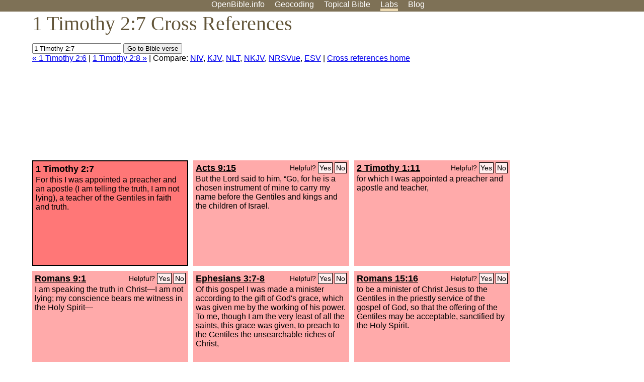

--- FILE ---
content_type: text/html; charset=UTF-8
request_url: https://www.openbible.info/labs/cross-references/search?q=1+Timothy+2%3A7
body_size: 6459
content:
<!DOCTYPE html PUBLIC "-//W3C//DTD XHTML 1.0 Strict//EN" "http://www.w3.org/TR/xhtml1/DTD/xhtml1-strict.dtd">
<html xmlns="http://www.w3.org/1999/xhtml">
<head>
<title>1 Tim 2:7 Cross References (26 Verses)</title>
<meta name="viewport" content="width=device-width" />
<meta charset="UTF-8" />
<style>body{background:#fff;font-family:Segoe UI,-apple-system,Verdana,sans-serif;margin:0;padding:0}h1{font-size:250%;color:#625539;font-family:Georgia,serif;font-weight:400;margin-top:0;margin-bottom:.25em}h1+h2,h1+p{margin-top:-.5em}h2{font-size:200%;color:#6d834e;font-family:Georgia,serif;font-weight:400;margin-bottom:.25em;clear:left}h3{color:#625529;font-size:110%}h3+p,h3+ul{margin-top:-1em}h4{font-family:Georgia,serif;margin-bottom:.25em}td{vertical-align:top}#head{background:#7e7156}#head p{margin:0;padding-bottom:5px}#nav{text-align:center}#head a,#nav a{text-decoration:none;color:#fff;margin-right:1em;padding:0}#nav a:hover,body.blog #nav-blog,body.geo #nav-geo,body.home #nav-home,body.labs #nav-labs,body.realtime #nav-realtime,body.topics #nav-topics{border-bottom:5px solid #ebd8af}#logo{margin:.25em;padding:0;font-size:100%;position:absolute;left:0;height:2em}#body{width:90%;max-width:1200px;min-width:300px;margin-left:auto;margin-right:auto}div.testament{width:40%;float:left}div.testament h3{position:static;width:auto;text-align:left}div.testament li{font-size:110%}#side ul,div.testament ul{list-style-type:none;margin-left:0;padding-left:0}p.intro{font-family:Geogia,serif;font-size:125%;color:#444}#side{border-top:1px solid #7e7156;padding-top:0;margin-top:25px}#foot{font-size:85%;color:#444;border-top:1px solid #7e7156;padding:5px 5% 0;max-width:1200px;margin-top:25px;clear:both}#top-ads{float:right;margin:1em 2em 0 1em;width:340px}ul.overlay-gallery li{list-style-type:none;display:inline;float:left;clear:right;margin:auto 2em 1em auto}.alpha-nav{color:#ccc}.alpha-nav strong{color:#000}a img{border:none}a.ge{padding:0 0 24px 36px;background:url(https://a.openbible.info/images/ge.png);background-repeat:no-repeat}h2 a{color:#6d834e}span.sc{font-variant:small-caps}.note,span.preview{font-size:85%;color:#444}img.atlas{float:left;margin:auto 2em 2em auto}hr.clear{height:1px;visibility:hidden;clear:both}code{font-family:Consolas,monospace;font-size:85%;background:#eee}span.note{font-weight:400;font-size:80%}cite.bibleref{font-style:normal}img{max-width:100%}#map-canvas img{max-width:auto}input{font-weight:400}#suggest ol{width:25%;float:left;list-style-type:none}h2 input{font-size:120%;max-width:100%}h2 input[type=submit]{font-size:100%}form.topic-search{background:#e2e6dc;margin:0 0 auto 0;padding:4px 5px 4px 10px;font-weight:700}form+h1{margin-top:.2em}body.script .invisible{visibility:hidden}body.script .visible,body.script .visible .invisible{visibility:visible}.topic-search input{padding:2px}.topic-search .alpha-nav{font-weight:400;margin-top:-.5em}p.error,p.message{background:#ebd8af;border-top:1px solid #7e7156;border-bottom:1px solid #7e7156;padding:10px}body.script .vote-buttons{padding-right:10px;margin:0}.vote-buttons button{margin-bottom:3px}p.browse-verse{font-size:80%;margin-top:-.75em}p.verse-text{font-size:120%;line-height:160%}p.verse-topics{line-height:250%}p.verse-topics a{text-decoration:none;margin-right:1em}p.verse-topics a:hover{text-decoration:underline}a.cloud-1{font-size:90%}a.cloud-2{font-size:120%}a.cloud-3{font-size:150%}a.cloud-4{font-size:200%}a.cloud-5{font-size:250%}body.topics h1 span.small{display:block;font-size:35%;margin-bottom:-.5em}body.photos h1 img{float:left;margin:.25em 15px .5em 0}body.photos h2{clear:left}body.photos div.col{width:30%;float:left}body.photos div.col h2{border-color:transparent}span.credit{font-size:75%}ul.photos{list-style-type:none;padding-left:0;margin-left:0}ul.photos li{padding:3px;display:inline-block;list-style-type:none}.clear{clear:both}.left{float:left}.right{float:right}table.data{border-spacing:0}table.data td{border-bottom:1px solid #ccc}table.data th{text-align:left;border-bottom:1px solid #666}table.data th.number,td.number,th.number{text-align:right}table.data td,table.data th{padding:2px}table.chapters td{padding-right:12px}body.realtime input.search{font-size:120%}#tweets div.tweets{margin-top:12px;padding:0}#tweets div.tweets div{border-top:1px dashed #ccc;line-height:125%;padding:5px 0;clear:left}#tweets{max-width:564px;padding:12px 0;margin-top:20px}body.realtime a.bibleref{color:#390}#tweets h2{margin-top:0}.realtime-home #tweets{border-right:200px solid #f0f0f0;float:left;padding-top:0;padding-right:20px}.realtime-home .top{float:left;width:200px;margin-left:-200px;padding:10px 20px}p.prev-next{clear:left}ol.emoji{padding:0;margin:0;list-style-type:none}ol.emoji li{display:inline-block;font-size:2em;max-width:100px;text-align:center;list-style-type:none;width:2em;padding:8px}ol.emoji li small{font-size:45%;display:block}a.share span{margin:0;padding:0;height:20px;width:20px;line-height:20px;font-size:16px}a.share svg{fill:#fff;width:20px;height:20px;display:inline-block;vertical-align:bottom}h1 a.share span{font-size:20px}h1 a.share svg{vertical-align:baseline}@media (max-width:769px){#top-ads{float:none;margin:2em 0;text-align:center;width:auto;min-height:250px}#head p{line-height:44px}.mobile-hide{display:none}table.chapters td{padding-bottom:12px}}@media print{#top-ads{display:none}}</style>
<link rel="icon" type="image/x-icon" href="https://a.openbible.info/favicon.ico" />
	<link rel="canonical" href="https://www.openbible.info/labs/cross-references/search?q=1+Timothy+2%3A7" />
<style type="text/css">
	.votes-1 { background: #fee; }
	.votes-2 { background: #fdd; }
	.votes-3 { background: #fcc; }
	.votes-4 { background: #fbb; }
	.votes-5 { background: #faa; }
	div.crossrefs { clear: right; }
	div.crossrefs div { width:300px; height:200px; float:left; margin:auto 10px 10px auto; padding:5px; overflow:auto; }
	div.crossrefs div h3 {color:#000; margin-top:0; margin-bottom:1em; }
	div.crossrefs div h3 a {color:#000; }
	div.crossrefs p {margin-bottom:0;}
	div.crossrefs div.crossref-verse { background: #f77; border: 2px solid #000; width: 296px; height: 196px;}
	span.vote { font-size:80%; float:right; font-weight:normal; padding-top:2px;}
	span.vote a {background: #fee; border:1px solid #000; padding:2px; color:#000; text-decoration:none;}
	@media print {
		div.crossrefs div, div.crossrefs div.crossref-verse { width:auto; height:auto; float:none; margin:auto; padding:auto; }
		form, span.vote, span.links, #head { display:none; }
		h1 { font-size: 100%; }
	}
</style>
</head>
<body class="labs inline-h3">
<div id="head">
	<p id="nav">
		<a href="/" id="nav-home">OpenBible.info</a>
		<a href="/geo/" id="nav-geo">Geocoding</a>
		<a href="/topics/" id="nav-topics">Topical<span class="mobile-hide">&#160;Bible</span></a>
		<a href="/labs/" id="nav-labs">Labs</a>
		<a href="/blog/" id="nav-blog">Blog</a>
	</p>
</div>
<div id="top-ads">
<script async="async" src="//pagead2.googlesyndication.com/pagead/js/adsbygoogle.js"></script>
<!-- Responsive 1 -->
<ins class="adsbygoogle"
     style="display:block"
     data-ad-client="ca-pub-7781027110498774"
     data-ad-slot="2667392197"
     data-ad-format="auto"></ins>
<script>
(adsbygoogle = window.adsbygoogle || []).push({});
</script>
</div>
<div id="body">
<h1>1 Timothy 2:7 Cross References</h1>
<form action="/labs/cross-references/search">
<p><input type="text" name="q" size="20" value="1 Timothy 2:7" /> <input type="submit" value="Go to Bible verse" />
		<br />
						<a href="/labs/cross-references/search?q=1+Timothy+2%3A6">&laquo; 1 Timothy 2:6</a>
			 |							<a href="/labs/cross-references/search?q=1+Timothy+2%3A8">1 Timothy 2:8 &raquo;</a>
				| Compare: <a href="https://www.biblegateway.com/passage/?search=1+Tim+2%3A7%2CActs+9%3A15%2C2+Tim+1%3A11%2CRom+9%3A1%2CEph+3%3A7-8%2CRom+15%3A16%2CEccl+12%3A8-10%2CGal+2%3A9%2CGal+1%3A20%2CGal+1%3A16%2CRom+11%3A13%2C2+Pet+2%3A5%2C1+Tim+1%3A11-12%2CGal+3%3A9%2C2+Cor+11%3A31%2CRom+10%3A14%2CActs+26%3A20%2CActs+22%3A21%2CActs+14%3A27%2CJohn+7%3A35%2CEccl+7%3A27%2CEccl+1%3A12%2CEccl+1%3A1-2%2CPs+111%3A7%2CGal+2%3A16%2CRom+1%3A9%2CActs+26%3A17-18&amp;version=NIV">NIV</a>, <a href="https://www.biblegateway.com/passage/?search=1+Tim+2%3A7%2CActs+9%3A15%2C2+Tim+1%3A11%2CRom+9%3A1%2CEph+3%3A7-8%2CRom+15%3A16%2CEccl+12%3A8-10%2CGal+2%3A9%2CGal+1%3A20%2CGal+1%3A16%2CRom+11%3A13%2C2+Pet+2%3A5%2C1+Tim+1%3A11-12%2CGal+3%3A9%2C2+Cor+11%3A31%2CRom+10%3A14%2CActs+26%3A20%2CActs+22%3A21%2CActs+14%3A27%2CJohn+7%3A35%2CEccl+7%3A27%2CEccl+1%3A12%2CEccl+1%3A1-2%2CPs+111%3A7%2CGal+2%3A16%2CRom+1%3A9%2CActs+26%3A17-18&amp;version=KJV">KJV</a>, <a href="https://www.biblegateway.com/passage/?search=1+Tim+2%3A7%2CActs+9%3A15%2C2+Tim+1%3A11%2CRom+9%3A1%2CEph+3%3A7-8%2CRom+15%3A16%2CEccl+12%3A8-10%2CGal+2%3A9%2CGal+1%3A20%2CGal+1%3A16%2CRom+11%3A13%2C2+Pet+2%3A5%2C1+Tim+1%3A11-12%2CGal+3%3A9%2C2+Cor+11%3A31%2CRom+10%3A14%2CActs+26%3A20%2CActs+22%3A21%2CActs+14%3A27%2CJohn+7%3A35%2CEccl+7%3A27%2CEccl+1%3A12%2CEccl+1%3A1-2%2CPs+111%3A7%2CGal+2%3A16%2CRom+1%3A9%2CActs+26%3A17-18&amp;version=NLT">NLT</a>, <a href="https://www.biblegateway.com/passage/?search=1+Tim+2%3A7%2CActs+9%3A15%2C2+Tim+1%3A11%2CRom+9%3A1%2CEph+3%3A7-8%2CRom+15%3A16%2CEccl+12%3A8-10%2CGal+2%3A9%2CGal+1%3A20%2CGal+1%3A16%2CRom+11%3A13%2C2+Pet+2%3A5%2C1+Tim+1%3A11-12%2CGal+3%3A9%2C2+Cor+11%3A31%2CRom+10%3A14%2CActs+26%3A20%2CActs+22%3A21%2CActs+14%3A27%2CJohn+7%3A35%2CEccl+7%3A27%2CEccl+1%3A12%2CEccl+1%3A1-2%2CPs+111%3A7%2CGal+2%3A16%2CRom+1%3A9%2CActs+26%3A17-18&amp;version=NKJV">NKJV</a>, <a href="https://www.biblegateway.com/passage/?search=1+Tim+2%3A7%2CActs+9%3A15%2C2+Tim+1%3A11%2CRom+9%3A1%2CEph+3%3A7-8%2CRom+15%3A16%2CEccl+12%3A8-10%2CGal+2%3A9%2CGal+1%3A20%2CGal+1%3A16%2CRom+11%3A13%2C2+Pet+2%3A5%2C1+Tim+1%3A11-12%2CGal+3%3A9%2C2+Cor+11%3A31%2CRom+10%3A14%2CActs+26%3A20%2CActs+22%3A21%2CActs+14%3A27%2CJohn+7%3A35%2CEccl+7%3A27%2CEccl+1%3A12%2CEccl+1%3A1-2%2CPs+111%3A7%2CGal+2%3A16%2CRom+1%3A9%2CActs+26%3A17-18&amp;version=NRSVUE">NRSVue</a>, <a href="https://www.biblegateway.com/passage/?search=1+Tim+2%3A7%2CActs+9%3A15%2C2+Tim+1%3A11%2CRom+9%3A1%2CEph+3%3A7-8%2CRom+15%3A16%2CEccl+12%3A8-10%2CGal+2%3A9%2CGal+1%3A20%2CGal+1%3A16%2CRom+11%3A13%2C2+Pet+2%3A5%2C1+Tim+1%3A11-12%2CGal+3%3A9%2C2+Cor+11%3A31%2CRom+10%3A14%2CActs+26%3A20%2CActs+22%3A21%2CActs+14%3A27%2CJohn+7%3A35%2CEccl+7%3A27%2CEccl+1%3A12%2CEccl+1%3A1-2%2CPs+111%3A7%2CGal+2%3A16%2CRom+1%3A9%2CActs+26%3A17-18&amp;version=ESV">ESV</a>
		|
		<a href="/labs/cross-references/">Cross references home</a>
</p>
</form>
	<div class="crossrefs">
		<div class="crossref-verse">
		<h3>1 Timothy 2:7</h3>
		<p>For this I was appointed a preacher and an apostle (I am telling the truth, I am not lying), a teacher of the Gentiles in faith and truth.</p>
		</div>
									<div class="votes-5"><h3><a href="/labs/cross-references/search?q=Acts+9%3A15">Acts 9:15</a> <span id="c54002007.44009015-44009015" class="vote"></span></h3>
				<p>But the Lord said to him, &#8220;Go, for he is a chosen instrument of mine to carry my name before the Gentiles and kings and the children of Israel.</p>
				</div>
							<div class="votes-5"><h3><a href="/labs/cross-references/search?q=2+Timothy+1%3A11">2 Timothy 1:11</a> <span id="c54002007.55001011-55001011" class="vote"></span></h3>
				<p>for which I was appointed a preacher and apostle and teacher,</p>
				</div>
							<div class="votes-5"><h3><a href="/labs/cross-references/search?q=Romans+9%3A1">Romans 9:1</a> <span id="c54002007.45009001-45009001" class="vote"></span></h3>
				<p>I am speaking the truth in Christ&#8212;I am not lying; my conscience bears me witness in the Holy Spirit&#8212;</p>
				</div>
							<div class="votes-5"><h3><a href="/labs/cross-references/search?q=Ephesians+3%3A7-8">Ephesians 3:7-8</a> <span id="c54002007.49003007-49003008" class="vote"></span></h3>
				<p>Of this gospel I was made a minister according to the gift of God's grace, which was given me by the working of his power. <span class="votes-5">To me, though I am the very least of all the saints, this grace was given, to preach to the Gentiles the unsearchable riches of Christ,</span></p>
				</div>
							<div class="votes-5"><h3><a href="/labs/cross-references/search?q=Romans+15%3A16">Romans 15:16</a> <span id="c54002007.45015016-45015016" class="vote"></span></h3>
				<p>to be a minister of Christ Jesus to the Gentiles in the priestly service of the gospel of God, so that the offering of the Gentiles may be acceptable, sanctified by the Holy Spirit.</p>
				</div>
							<div class="votes-5"><h3><a href="/labs/cross-references/search?q=Ecclesiastes+12%3A8-10">Ecclesiastes 12:8-10</a> <span id="c54002007.21012008-21012010" class="vote"></span></h3>
				<p>Vanity of vanities, says the Preacher; all is vanity. Besides being wise, the Preacher also taught the people knowledge, weighing and studying and arranging many proverbs with great care. The Preacher sought to find words of delight, and uprightly he wrote words of truth.</p>
				</div>
							<div class="votes-5"><h3><a href="/labs/cross-references/search?q=Galatians+2%3A9">Galatians 2:9</a> <span id="c54002007.48002009-48002009" class="vote"></span></h3>
				<p>and when James and Cephas and John, who seemed to be pillars, perceived the grace that was given to me, they gave the right hand of fellowship to Barnabas and me, that we should go to the Gentiles and they to the circumcised.</p>
				</div>
							<div class="votes-5"><h3><a href="/labs/cross-references/search?q=Galatians+1%3A20">Galatians 1:20</a> <span id="c54002007.48001020-48001020" class="vote"></span></h3>
				<p>(In what I am writing to you, before God, I do not lie!)</p>
				</div>
							<div class="votes-5"><h3><a href="/labs/cross-references/search?q=Galatians+1%3A16">Galatians 1:16</a> <span id="c54002007.48001016-48001016" class="vote"></span></h3>
				<p>was pleased to reveal his Son to me, in order that I might preach him among the Gentiles, I did not immediately consult with anyone;</p>
				</div>
							<div class="votes-5"><h3><a href="/labs/cross-references/search?q=Romans+11%3A13">Romans 11:13</a> <span id="c54002007.45011013-45011013" class="vote"></span></h3>
				<p>Now I am speaking to you Gentiles. Inasmuch then as I am an apostle to the Gentiles, I magnify my ministry</p>
				</div>
							<div class="votes-4"><h3><a href="/labs/cross-references/search?q=2+Peter+2%3A5">2 Peter 2:5</a> <span id="c54002007.61002005-61002005" class="vote"></span></h3>
				<p>if he did not spare the ancient world, but preserved Noah, a herald of righteousness, with seven others, when he brought a flood upon the world of the ungodly;</p>
				</div>
							<div class="votes-4"><h3><a href="/labs/cross-references/search?q=1+Timothy+1%3A11-12">1 Timothy 1:11-12</a> <span id="c54002007.54001011-54001012" class="vote"></span></h3>
				<p><span class="votes-4">in accordance with the gospel of the glory of the blessed God with which I have been entrusted.</span> I thank him who has given me strength, Christ Jesus our Lord, because he judged me faithful, appointing me to his service,</p>
				</div>
							<div class="votes-4"><h3><a href="/labs/cross-references/search?q=Galatians+3%3A9">Galatians 3:9</a> <span id="c54002007.48003009-48003009" class="vote"></span></h3>
				<p>So then, those who are of faith are blessed along with Abraham, the man of faith.</p>
				</div>
							<div class="votes-4"><h3><a href="/labs/cross-references/search?q=2+Corinthians+11%3A31">2 Corinthians 11:31</a> <span id="c54002007.47011031-47011031" class="vote"></span></h3>
				<p>The God and Father of the Lord Jesus, he who is blessed forever, knows that I am not lying.</p>
				</div>
							<div class="votes-4"><h3><a href="/labs/cross-references/search?q=Romans+10%3A14">Romans 10:14</a> <span id="c54002007.45010014-45010014" class="vote"></span></h3>
				<p>How then will they call on him in whom they have not believed? And how are they to believe in him of whom they have never heard? And how are they to hear without someone preaching?</p>
				</div>
							<div class="votes-4"><h3><a href="/labs/cross-references/search?q=Acts+26%3A20">Acts 26:20</a> <span id="c54002007.44026020-44026020" class="vote"></span></h3>
				<p>but declared first to those in Damascus, then in Jerusalem and throughout all the region of Judea, and also to the Gentiles, that they should repent and turn to God, performing deeds in keeping with their repentance.</p>
				</div>
							<div class="votes-4"><h3><a href="/labs/cross-references/search?q=Acts+22%3A21">Acts 22:21</a> <span id="c54002007.44022021-44022021" class="vote"></span></h3>
				<p>And he said to me, &#8216;Go, for I will send you far away to the Gentiles.&#8217;&#8221;</p>
				</div>
							<div class="votes-4"><h3><a href="/labs/cross-references/search?q=Acts+14%3A27">Acts 14:27</a> <span id="c54002007.44014027-44014027" class="vote"></span></h3>
				<p>And when they arrived and gathered the church together, they declared all that God had done with them, and how he had opened a door of faith to the Gentiles.</p>
				</div>
							<div class="votes-4"><h3><a href="/labs/cross-references/search?q=John+7%3A35">John 7:35</a> <span id="c54002007.43007035-43007035" class="vote"></span></h3>
				<p>The Jews said to one another, &#8220;Where does this man intend to go that we will not find him? Does he intend to go to the Dispersion among the Greeks and teach the Greeks?</p>
				</div>
							<div class="votes-4"><h3><a href="/labs/cross-references/search?q=Ecclesiastes+7%3A27">Ecclesiastes 7:27</a> <span id="c54002007.21007027-21007027" class="vote"></span></h3>
				<p>Behold, this is what I found, says the Preacher, while adding one thing to another to find the scheme of things&#8212;</p>
				</div>
							<div class="votes-4"><h3><a href="/labs/cross-references/search?q=Ecclesiastes+1%3A12">Ecclesiastes 1:12</a> <span id="c54002007.21001012-21001012" class="vote"></span></h3>
				<p>I the Preacher have been king over Israel in Jerusalem.</p>
				</div>
							<div class="votes-4"><h3><a href="/labs/cross-references/search?q=Ecclesiastes+1%3A1-2">Ecclesiastes 1:1-2</a> <span id="c54002007.21001001-21001002" class="vote"></span></h3>
				<p>The words of the Preacher, the son of David, king in Jerusalem. Vanity of vanities, says the Preacher, vanity of vanities! All is vanity.</p>
				</div>
							<div class="votes-4"><h3><a href="/labs/cross-references/search?q=Psalm+111%3A7">Psalm 111:7</a> <span id="c54002007.19111007-19111007" class="vote"></span></h3>
				<p>The works of his hands are faithful and just; all his precepts are trustworthy;</p>
				</div>
							<div class="votes-3"><h3><a href="/labs/cross-references/search?q=Galatians+2%3A16">Galatians 2:16</a> <span id="c54002007.48002016-48002016" class="vote"></span></h3>
				<p>yet we know that a person is not justified by works of the law but through faith in Jesus Christ, so we also have believed in Christ Jesus, in order to be justified by faith in Christ and not by works of the law, because by works of the law no one will be justified.</p>
				</div>
							<div class="votes-3"><h3><a href="/labs/cross-references/search?q=Romans+1%3A9">Romans 1:9</a> <span id="c54002007.45001009-45001009" class="vote"></span></h3>
				<p>For God is my witness, whom I serve with my spirit in the gospel of his Son, that without ceasing I mention you</p>
				</div>
							<div class="votes-3"><h3><a href="/labs/cross-references/search?q=Acts+26%3A17-18">Acts 26:17-18</a> <span id="c54002007.44026017-44026018" class="vote"></span></h3>
				<p>delivering you from your people and from the Gentiles&#8212;to whom I am sending you to open their eyes, so that they may turn from darkness to light and from the power of Satan to God, that they may receive forgiveness of sins and a place among those who are sanctified by faith in me.&#8217;</p>
				</div>
					</div>
<script type="text/javascript">
var votes = document.querySelectorAll("span.vote");
for (var i = 0, j = votes.length; i < j; i++) {
	var node = votes[i];
	var id = node.id.substr(1)
	node.innerHTML = 'Helpful? <a id="u' + id + '" href="#u">Yes</a> <a id="d' + id + '" href="#d">No</a>';
};
var voteLinks = document.querySelectorAll("span.vote a");
for (var i = 0, j = voteLinks.length; i < j; i++) {
	voteLinks[i].addEventListener("click", voteCallback, false);
}

function voteCallback(e) {
	e.preventDefault();
	var node = e.target;
	var xhr = new XMLHttpRequest();
	xhr.open("POST", "/labs/cross-references/vote");
	xhr.setRequestHeader("Content-Type", "application/x-www-form-urlencoded");
	xhr.send("vote=" + node.id);
	node.parentNode.innerHTML = "Thanks for voting";
}
</script>
</div>
<div id="foot">
<p>Unless otherwise indicated, all content is licensed under a <a rel="license" href="http://creativecommons.org/licenses/by/4.0/">Creative Commons Attribution License</a>. All Scripture quotations, unless otherwise indicated, are taken from The Holy Bible, English Standard Version. Copyright &copy;2001 by <a href="http://www.crosswaybibles.org/">Crossway Bibles</a>, a publishing ministry of Good News Publishers. Contact me: openbibleinfo (at) gmail.com.
</p>
</div>
<!-- Google Tag Manager -->
<script>(function(w,d,s,l,i){w[l]=w[l]||[];w[l].push({'gtm.start':
new Date().getTime(),event:'gtm.js'});var f=d.getElementsByTagName(s)[0],
j=d.createElement(s),dl=l!='dataLayer'?'&l='+l:'';j.async=true;j.src=
'https://www.googletagmanager.com/gtm.js?id='+i+dl;f.parentNode.insertBefore(j,f);
})(window,document,'script','dataLayer','GTM-5B9KC46');</script>
<!-- End Google Tag Manager -->
</body>
</html>

--- FILE ---
content_type: text/html; charset=utf-8
request_url: https://www.google.com/recaptcha/api2/aframe
body_size: 249
content:
<!DOCTYPE HTML><html><head><meta http-equiv="content-type" content="text/html; charset=UTF-8"></head><body><script nonce="6_7u3LqxUaIecNENEuLh2A">/** Anti-fraud and anti-abuse applications only. See google.com/recaptcha */ try{var clients={'sodar':'https://pagead2.googlesyndication.com/pagead/sodar?'};window.addEventListener("message",function(a){try{if(a.source===window.parent){var b=JSON.parse(a.data);var c=clients[b['id']];if(c){var d=document.createElement('img');d.src=c+b['params']+'&rc='+(localStorage.getItem("rc::a")?sessionStorage.getItem("rc::b"):"");window.document.body.appendChild(d);sessionStorage.setItem("rc::e",parseInt(sessionStorage.getItem("rc::e")||0)+1);localStorage.setItem("rc::h",'1769280055564');}}}catch(b){}});window.parent.postMessage("_grecaptcha_ready", "*");}catch(b){}</script></body></html>